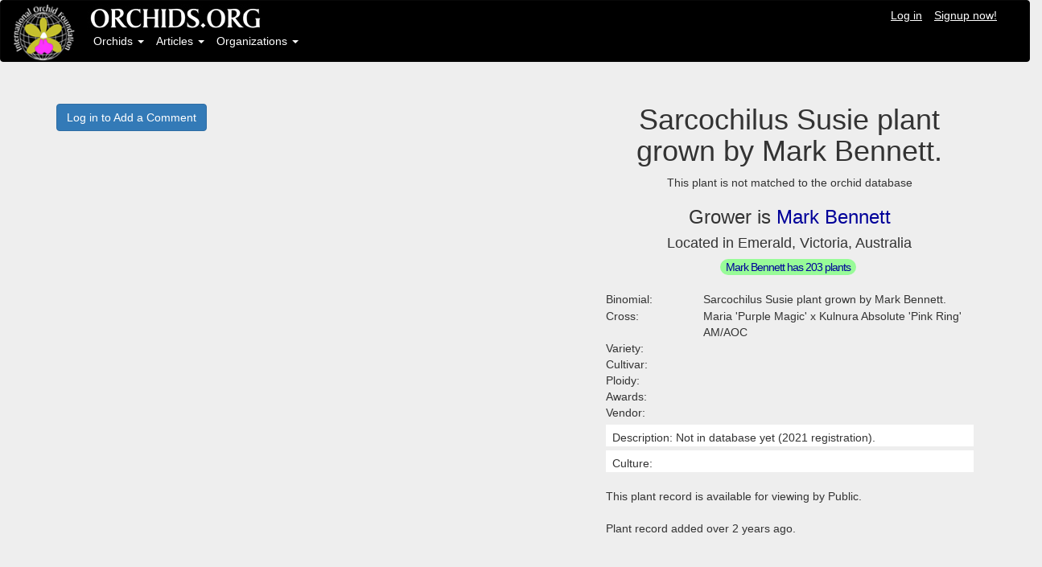

--- FILE ---
content_type: text/html; charset=utf-8
request_url: https://orchids.org/myplants/mark-bennett-sarcochilus-susie
body_size: 2206
content:
<!DOCTYPE html>
<html>
<head>
<link rel="shortcut icon" type="image/x-icon" href="/assets/favicon-8e7bea9a61c082ec2092030903cc4a72a42d2e57f0e8c5e137d952b86ce35a7f.ico" />
<meta property="og:url" content="https://orchids.org/myplants/mark-bennett-sarcochilus-susie" />
<meta property="og:type" content="website" />
<meta property="og:title" content="Sarcochilus Susie plant grown by Mark Bennett." />
<meta property="og:description" content="Sarcochilus Susie plant grown by Mark Bennett." />
<meta property="fb:app_id" content="971671699631712" />
<link rel="stylesheet" media="all" href="/assets/application-7bced7049c234e791510fecf23df7636abe033038cec545bbd915c33fc2d875e.css" data-turbolinks-track="true" />
<script src="/assets/application-8528e5708e95ebf8a47820f9bc0ab47a0d97a40ce2968b669eae9b2f3c378c0e.js" data-turbolinks-track="false"></script>
<script src="//cdn.ckeditor.com/4.11.3/standard/ckeditor.js"></script>
<meta name="csrf-param" content="authenticity_token" />
<meta name="csrf-token" content="RlJGrGL7+2dghQYLuk0LCVByZ3gg7GctqQPT1AmnTGJcGYqJIEREuLENgdn0lmW0i2xDdBxXVCIpktk5OK3Q1w==" />
<meta content='width=device-width, initial-scale=1.0' name='viewport'>
<meta content='no-cache' name='turbolinks-cache-control'>
</head>
<body>
<nav class='navbar navbar-inverse'>
<div class='container-fluid'>
<div class='row'>
<div class='col-sm-1'>
<a href="/home/index"><img id="logo" src="/assets/logo_design_BB-75b294d242d78089bf5c664b9d31a73e527bffecdca65f41cba60c0b4ca4bc84.jpg" /></a>
</div>
<div class='col-sm-11'>
<div class='row'>
<a href="/home/index"><img src="/assets/logo_text-eb4dd522650d36800d14875c2939e26b04895b287ffa3f60f519492ec8aa57b4.jpg" /></a>
<ul class='nav navbar-nav-user navbar-right'>
<li><a style="text-decoration: underline;" href="/welcome">Log in</a></li>
<li><a style="text-decoration: underline;" href="/users/sign_up">Signup now!</a></li>
</ul>

</div>
<div class='row'>
<!-- Collect the nav links, forms, and other content for toggling -->
<ul class='nav navbar-nav'>
<li class='dropdown'>
<a aria-expanded='false' class='dropdown-toggle' data-toggle='dropdown' href='#' role='button'>
Orchids
<b class='caret'></b>
</a>
<ul class='dropdown-menu'>
<li><a href="/grexes">Search Orchids</a></li>
<li><a href="/genera">Search Genera</a></li>
<li><a href="/orchgroups">Orchid Groups</a></li>
<li class='divider' role='presentation'></li>
<li><a href="/myplants/recent">Recent Member Plants</a></li>
<li><a href="/myplants/popular">Most Popular in ORCHIDS.ORG</a></li>
<li class='divider' role='presentation'></li>
<li><a href="/saleplants">Orchids for Sale or Trade</a></li>
<li><a href="/saleplants/recent">Recent Orchids for Sale</a></li>
</ul>
</li>
<li class='dropdown'>
<a aria-expanded='false' class='dropdown-toggle' data-toggle='dropdown' href='#' role='button'>
Articles
<b class='caret'></b>
</a>
<ul class='dropdown-menu'>
<li><a href="/articles/blog">Article Blog</a></li>
<li><a href="/articles">Article Index</a></li>
<li><a href="/headings">The Orchid Doctor</a></li>
<li class='divider' role='presentation'></li>
<li><a href="/categories"> Article Categories</a></li>
<li><a href="/categories/index2">Categories Index</a></li>
</ul>
</li>
<li class='dropdown'>
<a aria-expanded='false' class='dropdown-toggle' data-toggle='dropdown' href='#' role='button'>
Organizations
<b class='caret'></b>
</a>
<ul class='dropdown-menu'>
<li><a href="/organizations">All Organizations</a></li>
<li class='divider' role='presentation'></li>
<li><a href="/organizations/societies">Societies</a></li>
<li><a href="/organizations/plantvendors">Plant Vendors</a></li>
<li><a href="/organizations/othervendors">Other Vendors</a></li>
<li><a href="/organizations/gardens">Public Gardens</a></li>
<li><a href="/organizations/judging">Judging Centers</a></li>
<li class='divider' role='presentation'></li>
<li><a href="/organizations/recent">Organizations: Newer</a></li>
<li class='divider' role='presentation'></li>
<li><a href="/events">Events: All</a></li>
</ul>
</li>
</ul>

</div>
</div>
</div>
</div>
</nav>

<div class='container'>
<div class='content'>
<div class='row'>
<div class='col-sm-12'>

</div>
</div>
<div class='row' style='height: 20px;'></div>
</div>
</div>
<div class='container'>
<div class='col-sm-12'>
<div class='row'>
<div class='row'>
<div class='col-sm-6'>
</div>
<div class='col-sm-6'>
<div class='text-right'>
<div id='google_translate_element'>
<div id='google_translate_element'>
<script>
  function googleTranslateElementInit() {
    new google.translate.TranslateElement({pageLanguage: 'en', includedLanguages: 'zh-CN,zh-TW,en,fr,de,ja,ms,pt,ru,es,th,vi', layout: google.translate.TranslateElement.InlineLayout.HORIZONTAL}, 'google_translate_element');
  }
</script>
<script src='//translate.google.com/translate_a/element.js?cb=googleTranslateElementInit' type='text/javascript'></script>
</div>

</div>
</div>
</div>
</div>
<div class='row'>
<div class='col-sm-7'>
<br>
<a class="btn btn-md btn-primary" href="/welcome">Log in to Add a Comment</a>
</div>
<div class='col-sm-5'>
<h1 class='text-center'>Sarcochilus Susie plant grown by Mark Bennett.</h1>
<div class='text-center'>
This plant is not matched to the orchid database
</div>
<h3 class='text-center'>
Grower is
<a href='/users/3350'>
Mark Bennett
</a>
</h3>
<h4 class='text-center'>
Located in Emerald, Victoria, Australia
</h4>
<div class='text-center'>
<span class='badge-user-input-green'><a href="/users/3350/myplants">Mark Bennett has 203 plants</a></span>
</div>
<br>
<div class='col-sm-12'>
<div class='row'>
<div class='row'>
<div class='col-sm-3'>
Binomial:
</div>
<div class='col-sm-9'>
Sarcochilus Susie plant grown by Mark Bennett.
</div>
</div>
<div class='row'>
<div class='col-sm-3'></div>
<div class='col-sm-9'>
</div>
</div>
<div class='row'>
<div class='col-sm-3'>
Cross:
</div>
<div class='col-sm-9'>
Maria &#39;Purple Magic&#39; x Kulnura Absolute &#39;Pink Ring&#39; AM/AOC
</div>
</div>
<div class='row'>
<div class='col-sm-3'>
Variety:
</div>
<div class='col-sm-9'>

</div>
</div>
<div class='row'>
<div class='col-sm-3'>
Cultivar:
</div>
<div class='col-sm-9'>

</div>
</div>
<div class='row'>
<div class='col-sm-3'>
Ploidy:
</div>
<div class='col-sm-9'>

</div>
</div>
<div class='row'>
<div class='col-sm-3'>
Awards:
</div>
<div class='col-sm-9'>

</div>
</div>
<div class='row'>
<div class='col-sm-3'>
Vendor:
</div>
<div class='col-sm-9'>

</div>
</div>
</div>
<div class='row' style='height: 5px;'></div>
<div class='row'>
<div class='user-content'>
Description: Not in database yet (2021 registration).
</div>
</div>
<div class='row'>
</div>
<div class='row' style='height: 5px;'></div>
<div class='row'>
<div class='user-content'>
Culture: 
</div>
</div>
<div class='row'>
<br>
This plant record is available for viewing by Public.
</div>
<div class='row'>
<br>
Plant record added over 2 years ago.
</div>
</div>
</div>
</div>
</div>
<div class='row'></div>
<div class='row' style='height: 40px;'></div>
</div>

</div>
<footer class='footer'>
<div class='row' style='height: 10px;'></div>
<div class='row'>
<nav class='pull-left'>
<ul>
<li><a href="/">Home Page |</a></li>
<li><a href="/about">About Us |</a></li>
<li><a href="/news">News |</a></li>
<li><a href="/terms">Terms Of Use |</a></li>
<li><a href="/privacy">Privacy |</a></li>
<li><a href="/help">Help |</a></li>
<li><a href="/contact">Contact</a></li>
</ul>
</nav>
</div>
<div class='row'>
<nav class='pull-left'>
<ul>
<li>
<a>&copy International Orchid Foundation, LLC</a>
</li>
</ul>
</nav>
</div>
</footer>

<script>
  $(document).ready(function () {
      $('.dropdown-toggle').dropdown();
  });
</script>
<script defer src="https://static.cloudflareinsights.com/beacon.min.js/vcd15cbe7772f49c399c6a5babf22c1241717689176015" integrity="sha512-ZpsOmlRQV6y907TI0dKBHq9Md29nnaEIPlkf84rnaERnq6zvWvPUqr2ft8M1aS28oN72PdrCzSjY4U6VaAw1EQ==" data-cf-beacon='{"version":"2024.11.0","token":"d6851212c4f942efae5ee26de307e37b","r":1,"server_timing":{"name":{"cfCacheStatus":true,"cfEdge":true,"cfExtPri":true,"cfL4":true,"cfOrigin":true,"cfSpeedBrain":true},"location_startswith":null}}' crossorigin="anonymous"></script>
</body>
</html>
